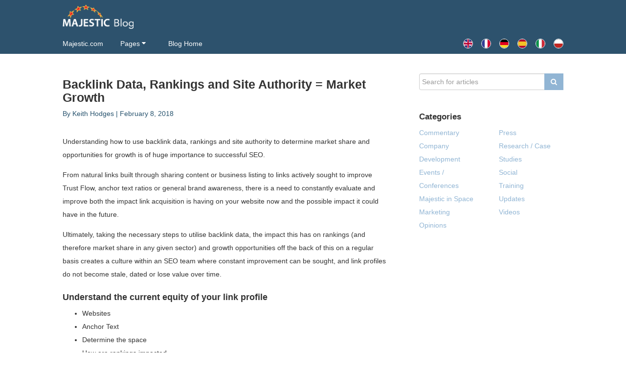

--- FILE ---
content_type: text/html; charset=UTF-8
request_url: https://blog.majestic.com/training/backlink-data-rankings-and-site-authority-market-growth/
body_size: 15043
content:
<!DOCTYPE html>
<html >
<head profile="http://gmpg.org/xfn/11">
        <meta charset="UTF-8">
    <meta http-equiv="X-UA-Compatible" content="IE=edge,chrome=1">

        <title>Backlink Data, Rankings and Site Authority = Market Growth</title>
    
    <link rel="shortcut icon" href="https://blog.majestic.com/wp-content/uploads/2022/05/favicon-320x320-1.png">

    <link rel="apple-touch-icon" href="https://blog.majestic.com/wp-content/uploads/2022/05/favicon-320x320-1.png">

    <meta name="viewport" content="width=device-width, initial-scale=1.0">
    <!-- Le HTML5 shim, for IE6-8 support of HTML5 elements -->
        <!--[if lt IE 9]>
            <script src="https://blog.majestic.com/wp-content/themes/peadigjs/html5.js"></script>
            <![endif]-->
            <link rel="pingback" href="https://blog.majestic.com/xmlrpc.php" />
                        
            <meta name='robots' content='index, follow, max-image-preview:large, max-snippet:-1, max-video-preview:-1' />
        <!-- Google+ META Data -->
        <meta itemprop="name" content="Backlink Data, Rankings and Site Authority = Market Growth - Majestic Blog">
        <meta itemprop="description" content="From natural links built through sharing content or business listing to links actively sought to improve Trust Flow, anchor text ratios or general brand awareness, there is a need to constantly evaluate and improve both the impact link acquisition is having on your website now and the possible impact it could have...">
        <meta itemprop="image" content="https://blog.majestic.com/wp-content/uploads/2018/02/Market-Authority.jpg">
        
	<!-- This site is optimized with the Yoast SEO Premium plugin v26.8 (Yoast SEO v26.8) - https://yoast.com/product/yoast-seo-premium-wordpress/ -->
	<title>Backlink Data, Rankings and Site Authority = Market Growth</title>
	<meta name="description" content="From natural links built through sharing content or business listing to links actively sought to improve Trust Flow, anchor text ratios or general brand awareness, there is a need to constantly evaluate and improve both the impact link acquisition is having on your website now and the possible impact it could have..." />
	<link rel="canonical" href="https://blog.majestic.com/training/backlink-data-rankings-and-site-authority-market-growth/" />
	<meta property="og:locale" content="en_US" />
	<meta property="og:type" content="article" />
	<meta property="og:title" content="Backlink Data, Rankings and Site Authority = Market Growth" />
	<meta property="og:description" content="From natural links built through sharing content or business listing to links actively sought to improve Trust Flow, anchor text ratios or general brand awareness, there is a need to constantly evaluate and improve both the impact link acquisition is having on your website now and the possible impact it could have..." />
	<meta property="og:url" content="https://blog.majestic.com/training/backlink-data-rankings-and-site-authority-market-growth/" />
	<meta property="og:site_name" content="Majestic Blog" />
	<meta property="article:publisher" content="https://www.facebook.com/MajesticSite" />
	<meta property="article:published_time" content="2018-02-08T09:00:00+00:00" />
	<meta property="og:image" content="https://blog.majestic.com/wp-content/uploads/2018/02/Market-Authority.jpg" />
	<meta property="og:image:width" content="677" />
	<meta property="og:image:height" content="300" />
	<meta property="og:image:type" content="image/jpeg" />
	<meta name="author" content="Keith Hodges" />
	<meta name="twitter:card" content="summary_large_image" />
	<meta name="twitter:creator" content="@Majestic" />
	<meta name="twitter:site" content="@Majestic" />
	<meta name="twitter:label1" content="Written by" />
	<meta name="twitter:data1" content="Keith Hodges" />
	<meta name="twitter:label2" content="Est. reading time" />
	<meta name="twitter:data2" content="5 minutes" />
	<script type="application/ld+json" class="yoast-schema-graph">{"@context":"https://schema.org","@graph":[{"@type":"Article","@id":"https://blog.majestic.com/training/backlink-data-rankings-and-site-authority-market-growth/#article","isPartOf":{"@id":"https://blog.majestic.com/training/backlink-data-rankings-and-site-authority-market-growth/"},"author":{"name":"Keith Hodges","@id":"https://blog.majestic.com/#/schema/person/8c872fda201f3bd0da8eec4563d209aa"},"headline":"Backlink Data, Rankings and Site Authority = Market Growth","datePublished":"2018-02-08T09:00:00+00:00","mainEntityOfPage":{"@id":"https://blog.majestic.com/training/backlink-data-rankings-and-site-authority-market-growth/"},"wordCount":1022,"publisher":{"@id":"https://blog.majestic.com/#organization"},"image":{"@id":"https://blog.majestic.com/training/backlink-data-rankings-and-site-authority-market-growth/#primaryimage"},"thumbnailUrl":"https://blog.majestic.com/wp-content/uploads/2018/02/Market-Authority.jpg","articleSection":["Training"],"inLanguage":"en-US"},{"@type":"WebPage","@id":"https://blog.majestic.com/training/backlink-data-rankings-and-site-authority-market-growth/","url":"https://blog.majestic.com/training/backlink-data-rankings-and-site-authority-market-growth/","name":"Backlink Data, Rankings and Site Authority = Market Growth","isPartOf":{"@id":"https://blog.majestic.com/#website"},"primaryImageOfPage":{"@id":"https://blog.majestic.com/training/backlink-data-rankings-and-site-authority-market-growth/#primaryimage"},"image":{"@id":"https://blog.majestic.com/training/backlink-data-rankings-and-site-authority-market-growth/#primaryimage"},"thumbnailUrl":"https://blog.majestic.com/wp-content/uploads/2018/02/Market-Authority.jpg","datePublished":"2018-02-08T09:00:00+00:00","description":"From natural links built through sharing content or business listing to links actively sought to improve Trust Flow, anchor text ratios or general brand awareness, there is a need to constantly evaluate and improve both the impact link acquisition is having on your website now and the possible impact it could have...","breadcrumb":{"@id":"https://blog.majestic.com/training/backlink-data-rankings-and-site-authority-market-growth/#breadcrumb"},"inLanguage":"en-US","potentialAction":[{"@type":"ReadAction","target":["https://blog.majestic.com/training/backlink-data-rankings-and-site-authority-market-growth/"]}]},{"@type":"ImageObject","inLanguage":"en-US","@id":"https://blog.majestic.com/training/backlink-data-rankings-and-site-authority-market-growth/#primaryimage","url":"https://blog.majestic.com/wp-content/uploads/2018/02/Market-Authority.jpg","contentUrl":"https://blog.majestic.com/wp-content/uploads/2018/02/Market-Authority.jpg","width":677,"height":300},{"@type":"BreadcrumbList","@id":"https://blog.majestic.com/training/backlink-data-rankings-and-site-authority-market-growth/#breadcrumb","itemListElement":[{"@type":"ListItem","position":1,"name":"Home","item":"https://blog.majestic.com/"},{"@type":"ListItem","position":2,"name":"Backlink Data, Rankings and Site Authority = Market Growth"}]},{"@type":"WebSite","@id":"https://blog.majestic.com/#website","url":"https://blog.majestic.com/","name":"Majestic Blog","description":"Updates and news from the Majestic Backlink Checker","publisher":{"@id":"https://blog.majestic.com/#organization"},"potentialAction":[{"@type":"SearchAction","target":{"@type":"EntryPoint","urlTemplate":"https://blog.majestic.com/?s={search_term_string}"},"query-input":{"@type":"PropertyValueSpecification","valueRequired":true,"valueName":"search_term_string"}}],"inLanguage":"en-US"},{"@type":"Organization","@id":"https://blog.majestic.com/#organization","name":"Majestic 12 LTD","url":"https://blog.majestic.com/","logo":{"@type":"ImageObject","inLanguage":"en-US","@id":"https://blog.majestic.com/#/schema/logo/image/","url":"https://blog.majestic.com/wp-content/uploads/2015/09/majestic_logo_large.jpg","contentUrl":"https://blog.majestic.com/wp-content/uploads/2015/09/majestic_logo_large.jpg","width":1992,"height":1288,"caption":"Majestic 12 LTD"},"image":{"@id":"https://blog.majestic.com/#/schema/logo/image/"},"sameAs":["https://www.facebook.com/MajesticSite","https://x.com/Majestic"]},{"@type":"Person","@id":"https://blog.majestic.com/#/schema/person/8c872fda201f3bd0da8eec4563d209aa","name":"Keith Hodges","image":{"@type":"ImageObject","inLanguage":"en-US","@id":"https://blog.majestic.com/#/schema/person/image/","url":"https://secure.gravatar.com/avatar/93284d53212fac9fae8762762df63fcab9d87e926f6946a043b6398fe4d15936?s=96&d=identicon&r=g","contentUrl":"https://secure.gravatar.com/avatar/93284d53212fac9fae8762762df63fcab9d87e926f6946a043b6398fe4d15936?s=96&d=identicon&r=g","caption":"Keith Hodges"},"description":"Keith Hodges, Head of Search at POLARIS, is an SEO expert with over 8 years’ experience in the industry. Heading up the search team at POLARIS, the SEO agency specialises in campaigns for clients in the B2B, Retail and Services sectors. Keith enjoys technical SEO and the ever-evolving landscape that is organic search, keeping up to date with changes in the industry and how these changes impact client accounts.","sameAs":["https://www.polarisagency.com/"],"url":"https://blog.majestic.com/author/keith-hodges/"}]}</script>
	<!-- / Yoast SEO Premium plugin. -->


<link rel="alternate" type="application/rss+xml" title="Majestic Blog &raquo; Feed" href="https://blog.majestic.com/feed/" />
<link rel="alternate" type="application/rss+xml" title="Majestic Blog &raquo; Comments Feed" href="https://blog.majestic.com/comments/feed/" />
<link rel="alternate" type="application/rss+xml" title="Majestic Blog &raquo; Backlink Data, Rankings and Site Authority = Market Growth Comments Feed" href="https://blog.majestic.com/training/backlink-data-rankings-and-site-authority-market-growth/feed/" />
<link rel="alternate" title="oEmbed (JSON)" type="application/json+oembed" href="https://blog.majestic.com/wp-json/oembed/1.0/embed?url=https%3A%2F%2Fblog.majestic.com%2Ftraining%2Fbacklink-data-rankings-and-site-authority-market-growth%2F&#038;lang=en" />
<link rel="alternate" title="oEmbed (XML)" type="text/xml+oembed" href="https://blog.majestic.com/wp-json/oembed/1.0/embed?url=https%3A%2F%2Fblog.majestic.com%2Ftraining%2Fbacklink-data-rankings-and-site-authority-market-growth%2F&#038;format=xml&#038;lang=en" />
<style id='wp-img-auto-sizes-contain-inline-css' type='text/css'>
img:is([sizes=auto i],[sizes^="auto," i]){contain-intrinsic-size:3000px 1500px}
/*# sourceURL=wp-img-auto-sizes-contain-inline-css */
</style>
<style id='wp-emoji-styles-inline-css' type='text/css'>

	img.wp-smiley, img.emoji {
		display: inline !important;
		border: none !important;
		box-shadow: none !important;
		height: 1em !important;
		width: 1em !important;
		margin: 0 0.07em !important;
		vertical-align: -0.1em !important;
		background: none !important;
		padding: 0 !important;
	}
/*# sourceURL=wp-emoji-styles-inline-css */
</style>
<style id='wp-block-library-inline-css' type='text/css'>
:root{--wp-block-synced-color:#7a00df;--wp-block-synced-color--rgb:122,0,223;--wp-bound-block-color:var(--wp-block-synced-color);--wp-editor-canvas-background:#ddd;--wp-admin-theme-color:#007cba;--wp-admin-theme-color--rgb:0,124,186;--wp-admin-theme-color-darker-10:#006ba1;--wp-admin-theme-color-darker-10--rgb:0,107,160.5;--wp-admin-theme-color-darker-20:#005a87;--wp-admin-theme-color-darker-20--rgb:0,90,135;--wp-admin-border-width-focus:2px}@media (min-resolution:192dpi){:root{--wp-admin-border-width-focus:1.5px}}.wp-element-button{cursor:pointer}:root .has-very-light-gray-background-color{background-color:#eee}:root .has-very-dark-gray-background-color{background-color:#313131}:root .has-very-light-gray-color{color:#eee}:root .has-very-dark-gray-color{color:#313131}:root .has-vivid-green-cyan-to-vivid-cyan-blue-gradient-background{background:linear-gradient(135deg,#00d084,#0693e3)}:root .has-purple-crush-gradient-background{background:linear-gradient(135deg,#34e2e4,#4721fb 50%,#ab1dfe)}:root .has-hazy-dawn-gradient-background{background:linear-gradient(135deg,#faaca8,#dad0ec)}:root .has-subdued-olive-gradient-background{background:linear-gradient(135deg,#fafae1,#67a671)}:root .has-atomic-cream-gradient-background{background:linear-gradient(135deg,#fdd79a,#004a59)}:root .has-nightshade-gradient-background{background:linear-gradient(135deg,#330968,#31cdcf)}:root .has-midnight-gradient-background{background:linear-gradient(135deg,#020381,#2874fc)}:root{--wp--preset--font-size--normal:16px;--wp--preset--font-size--huge:42px}.has-regular-font-size{font-size:1em}.has-larger-font-size{font-size:2.625em}.has-normal-font-size{font-size:var(--wp--preset--font-size--normal)}.has-huge-font-size{font-size:var(--wp--preset--font-size--huge)}.has-text-align-center{text-align:center}.has-text-align-left{text-align:left}.has-text-align-right{text-align:right}.has-fit-text{white-space:nowrap!important}#end-resizable-editor-section{display:none}.aligncenter{clear:both}.items-justified-left{justify-content:flex-start}.items-justified-center{justify-content:center}.items-justified-right{justify-content:flex-end}.items-justified-space-between{justify-content:space-between}.screen-reader-text{border:0;clip-path:inset(50%);height:1px;margin:-1px;overflow:hidden;padding:0;position:absolute;width:1px;word-wrap:normal!important}.screen-reader-text:focus{background-color:#ddd;clip-path:none;color:#444;display:block;font-size:1em;height:auto;left:5px;line-height:normal;padding:15px 23px 14px;text-decoration:none;top:5px;width:auto;z-index:100000}html :where(.has-border-color){border-style:solid}html :where([style*=border-top-color]){border-top-style:solid}html :where([style*=border-right-color]){border-right-style:solid}html :where([style*=border-bottom-color]){border-bottom-style:solid}html :where([style*=border-left-color]){border-left-style:solid}html :where([style*=border-width]){border-style:solid}html :where([style*=border-top-width]){border-top-style:solid}html :where([style*=border-right-width]){border-right-style:solid}html :where([style*=border-bottom-width]){border-bottom-style:solid}html :where([style*=border-left-width]){border-left-style:solid}html :where(img[class*=wp-image-]){height:auto;max-width:100%}:where(figure){margin:0 0 1em}html :where(.is-position-sticky){--wp-admin--admin-bar--position-offset:var(--wp-admin--admin-bar--height,0px)}@media screen and (max-width:600px){html :where(.is-position-sticky){--wp-admin--admin-bar--position-offset:0px}}

/*# sourceURL=wp-block-library-inline-css */
</style><style id='global-styles-inline-css' type='text/css'>
:root{--wp--preset--aspect-ratio--square: 1;--wp--preset--aspect-ratio--4-3: 4/3;--wp--preset--aspect-ratio--3-4: 3/4;--wp--preset--aspect-ratio--3-2: 3/2;--wp--preset--aspect-ratio--2-3: 2/3;--wp--preset--aspect-ratio--16-9: 16/9;--wp--preset--aspect-ratio--9-16: 9/16;--wp--preset--color--black: #000000;--wp--preset--color--cyan-bluish-gray: #abb8c3;--wp--preset--color--white: #ffffff;--wp--preset--color--pale-pink: #f78da7;--wp--preset--color--vivid-red: #cf2e2e;--wp--preset--color--luminous-vivid-orange: #ff6900;--wp--preset--color--luminous-vivid-amber: #fcb900;--wp--preset--color--light-green-cyan: #7bdcb5;--wp--preset--color--vivid-green-cyan: #00d084;--wp--preset--color--pale-cyan-blue: #8ed1fc;--wp--preset--color--vivid-cyan-blue: #0693e3;--wp--preset--color--vivid-purple: #9b51e0;--wp--preset--gradient--vivid-cyan-blue-to-vivid-purple: linear-gradient(135deg,rgb(6,147,227) 0%,rgb(155,81,224) 100%);--wp--preset--gradient--light-green-cyan-to-vivid-green-cyan: linear-gradient(135deg,rgb(122,220,180) 0%,rgb(0,208,130) 100%);--wp--preset--gradient--luminous-vivid-amber-to-luminous-vivid-orange: linear-gradient(135deg,rgb(252,185,0) 0%,rgb(255,105,0) 100%);--wp--preset--gradient--luminous-vivid-orange-to-vivid-red: linear-gradient(135deg,rgb(255,105,0) 0%,rgb(207,46,46) 100%);--wp--preset--gradient--very-light-gray-to-cyan-bluish-gray: linear-gradient(135deg,rgb(238,238,238) 0%,rgb(169,184,195) 100%);--wp--preset--gradient--cool-to-warm-spectrum: linear-gradient(135deg,rgb(74,234,220) 0%,rgb(151,120,209) 20%,rgb(207,42,186) 40%,rgb(238,44,130) 60%,rgb(251,105,98) 80%,rgb(254,248,76) 100%);--wp--preset--gradient--blush-light-purple: linear-gradient(135deg,rgb(255,206,236) 0%,rgb(152,150,240) 100%);--wp--preset--gradient--blush-bordeaux: linear-gradient(135deg,rgb(254,205,165) 0%,rgb(254,45,45) 50%,rgb(107,0,62) 100%);--wp--preset--gradient--luminous-dusk: linear-gradient(135deg,rgb(255,203,112) 0%,rgb(199,81,192) 50%,rgb(65,88,208) 100%);--wp--preset--gradient--pale-ocean: linear-gradient(135deg,rgb(255,245,203) 0%,rgb(182,227,212) 50%,rgb(51,167,181) 100%);--wp--preset--gradient--electric-grass: linear-gradient(135deg,rgb(202,248,128) 0%,rgb(113,206,126) 100%);--wp--preset--gradient--midnight: linear-gradient(135deg,rgb(2,3,129) 0%,rgb(40,116,252) 100%);--wp--preset--font-size--small: 13px;--wp--preset--font-size--medium: 20px;--wp--preset--font-size--large: 36px;--wp--preset--font-size--x-large: 42px;--wp--preset--spacing--20: 0.44rem;--wp--preset--spacing--30: 0.67rem;--wp--preset--spacing--40: 1rem;--wp--preset--spacing--50: 1.5rem;--wp--preset--spacing--60: 2.25rem;--wp--preset--spacing--70: 3.38rem;--wp--preset--spacing--80: 5.06rem;--wp--preset--shadow--natural: 6px 6px 9px rgba(0, 0, 0, 0.2);--wp--preset--shadow--deep: 12px 12px 50px rgba(0, 0, 0, 0.4);--wp--preset--shadow--sharp: 6px 6px 0px rgba(0, 0, 0, 0.2);--wp--preset--shadow--outlined: 6px 6px 0px -3px rgb(255, 255, 255), 6px 6px rgb(0, 0, 0);--wp--preset--shadow--crisp: 6px 6px 0px rgb(0, 0, 0);}:where(.is-layout-flex){gap: 0.5em;}:where(.is-layout-grid){gap: 0.5em;}body .is-layout-flex{display: flex;}.is-layout-flex{flex-wrap: wrap;align-items: center;}.is-layout-flex > :is(*, div){margin: 0;}body .is-layout-grid{display: grid;}.is-layout-grid > :is(*, div){margin: 0;}:where(.wp-block-columns.is-layout-flex){gap: 2em;}:where(.wp-block-columns.is-layout-grid){gap: 2em;}:where(.wp-block-post-template.is-layout-flex){gap: 1.25em;}:where(.wp-block-post-template.is-layout-grid){gap: 1.25em;}.has-black-color{color: var(--wp--preset--color--black) !important;}.has-cyan-bluish-gray-color{color: var(--wp--preset--color--cyan-bluish-gray) !important;}.has-white-color{color: var(--wp--preset--color--white) !important;}.has-pale-pink-color{color: var(--wp--preset--color--pale-pink) !important;}.has-vivid-red-color{color: var(--wp--preset--color--vivid-red) !important;}.has-luminous-vivid-orange-color{color: var(--wp--preset--color--luminous-vivid-orange) !important;}.has-luminous-vivid-amber-color{color: var(--wp--preset--color--luminous-vivid-amber) !important;}.has-light-green-cyan-color{color: var(--wp--preset--color--light-green-cyan) !important;}.has-vivid-green-cyan-color{color: var(--wp--preset--color--vivid-green-cyan) !important;}.has-pale-cyan-blue-color{color: var(--wp--preset--color--pale-cyan-blue) !important;}.has-vivid-cyan-blue-color{color: var(--wp--preset--color--vivid-cyan-blue) !important;}.has-vivid-purple-color{color: var(--wp--preset--color--vivid-purple) !important;}.has-black-background-color{background-color: var(--wp--preset--color--black) !important;}.has-cyan-bluish-gray-background-color{background-color: var(--wp--preset--color--cyan-bluish-gray) !important;}.has-white-background-color{background-color: var(--wp--preset--color--white) !important;}.has-pale-pink-background-color{background-color: var(--wp--preset--color--pale-pink) !important;}.has-vivid-red-background-color{background-color: var(--wp--preset--color--vivid-red) !important;}.has-luminous-vivid-orange-background-color{background-color: var(--wp--preset--color--luminous-vivid-orange) !important;}.has-luminous-vivid-amber-background-color{background-color: var(--wp--preset--color--luminous-vivid-amber) !important;}.has-light-green-cyan-background-color{background-color: var(--wp--preset--color--light-green-cyan) !important;}.has-vivid-green-cyan-background-color{background-color: var(--wp--preset--color--vivid-green-cyan) !important;}.has-pale-cyan-blue-background-color{background-color: var(--wp--preset--color--pale-cyan-blue) !important;}.has-vivid-cyan-blue-background-color{background-color: var(--wp--preset--color--vivid-cyan-blue) !important;}.has-vivid-purple-background-color{background-color: var(--wp--preset--color--vivid-purple) !important;}.has-black-border-color{border-color: var(--wp--preset--color--black) !important;}.has-cyan-bluish-gray-border-color{border-color: var(--wp--preset--color--cyan-bluish-gray) !important;}.has-white-border-color{border-color: var(--wp--preset--color--white) !important;}.has-pale-pink-border-color{border-color: var(--wp--preset--color--pale-pink) !important;}.has-vivid-red-border-color{border-color: var(--wp--preset--color--vivid-red) !important;}.has-luminous-vivid-orange-border-color{border-color: var(--wp--preset--color--luminous-vivid-orange) !important;}.has-luminous-vivid-amber-border-color{border-color: var(--wp--preset--color--luminous-vivid-amber) !important;}.has-light-green-cyan-border-color{border-color: var(--wp--preset--color--light-green-cyan) !important;}.has-vivid-green-cyan-border-color{border-color: var(--wp--preset--color--vivid-green-cyan) !important;}.has-pale-cyan-blue-border-color{border-color: var(--wp--preset--color--pale-cyan-blue) !important;}.has-vivid-cyan-blue-border-color{border-color: var(--wp--preset--color--vivid-cyan-blue) !important;}.has-vivid-purple-border-color{border-color: var(--wp--preset--color--vivid-purple) !important;}.has-vivid-cyan-blue-to-vivid-purple-gradient-background{background: var(--wp--preset--gradient--vivid-cyan-blue-to-vivid-purple) !important;}.has-light-green-cyan-to-vivid-green-cyan-gradient-background{background: var(--wp--preset--gradient--light-green-cyan-to-vivid-green-cyan) !important;}.has-luminous-vivid-amber-to-luminous-vivid-orange-gradient-background{background: var(--wp--preset--gradient--luminous-vivid-amber-to-luminous-vivid-orange) !important;}.has-luminous-vivid-orange-to-vivid-red-gradient-background{background: var(--wp--preset--gradient--luminous-vivid-orange-to-vivid-red) !important;}.has-very-light-gray-to-cyan-bluish-gray-gradient-background{background: var(--wp--preset--gradient--very-light-gray-to-cyan-bluish-gray) !important;}.has-cool-to-warm-spectrum-gradient-background{background: var(--wp--preset--gradient--cool-to-warm-spectrum) !important;}.has-blush-light-purple-gradient-background{background: var(--wp--preset--gradient--blush-light-purple) !important;}.has-blush-bordeaux-gradient-background{background: var(--wp--preset--gradient--blush-bordeaux) !important;}.has-luminous-dusk-gradient-background{background: var(--wp--preset--gradient--luminous-dusk) !important;}.has-pale-ocean-gradient-background{background: var(--wp--preset--gradient--pale-ocean) !important;}.has-electric-grass-gradient-background{background: var(--wp--preset--gradient--electric-grass) !important;}.has-midnight-gradient-background{background: var(--wp--preset--gradient--midnight) !important;}.has-small-font-size{font-size: var(--wp--preset--font-size--small) !important;}.has-medium-font-size{font-size: var(--wp--preset--font-size--medium) !important;}.has-large-font-size{font-size: var(--wp--preset--font-size--large) !important;}.has-x-large-font-size{font-size: var(--wp--preset--font-size--x-large) !important;}
/*# sourceURL=global-styles-inline-css */
</style>

<style id='classic-theme-styles-inline-css' type='text/css'>
/*! This file is auto-generated */
.wp-block-button__link{color:#fff;background-color:#32373c;border-radius:9999px;box-shadow:none;text-decoration:none;padding:calc(.667em + 2px) calc(1.333em + 2px);font-size:1.125em}.wp-block-file__button{background:#32373c;color:#fff;text-decoration:none}
/*# sourceURL=/wp-includes/css/classic-themes.min.css */
</style>
<link rel='stylesheet' id='dashicons-css' href='https://blog.majestic.com/wp-includes/css/dashicons.min.css' type='text/css' media='all' />
<link rel='stylesheet' id='parent-style-css' href='https://blog.majestic.com/wp-content/themes/peadig/style.css' type='text/css' media='all' />
<link rel='stylesheet' id='bootstrap-style-css' href='https://blog.majestic.com/wp-content/themes/peadig/css/bootstrap.min.css' type='text/css' media='all' />
<link rel='stylesheet' id='default-style-css' href='https://blog.majestic.com/wp-content/themes/majestic-2014/style.css' type='text/css' media='all' />
<link rel='stylesheet' id='fontawesome-style-css' href='https://blog.majestic.com/wp-content/themes/peadig/css/font-awesome.min.css' type='text/css' media='all' />
<script type="text/javascript" src="https://blog.majestic.com/wp-content/themes/majestic-2014/js/custom.js" id="custom-script-js"></script>
<script type="text/javascript" src="https://blog.majestic.com/wp-includes/js/jquery/jquery.min.js" id="jquery-core-js"></script>
<script type="text/javascript" src="https://blog.majestic.com/wp-includes/js/jquery/jquery-migrate.min.js" id="jquery-migrate-js"></script>
<link rel="https://api.w.org/" href="https://blog.majestic.com/wp-json/" /><link rel="alternate" title="JSON" type="application/json" href="https://blog.majestic.com/wp-json/wp/v2/posts/2381489" /><link rel='shortlink' href='https://blog.majestic.com/?p=2381489' />
<meta name="generator" content="Redux 4.5.10" />
<!-- StarBox - the Author Box for Humans 3.5.4, visit: https://wordpress.org/plugins/starbox/ -->
<!-- /StarBox - the Author Box for Humans -->

<link rel='stylesheet' id='24d68ebb10-css' href='https://blog.majestic.com/wp-content/plugins/starbox/themes/business/css/frontend.min.css' type='text/css' media='all' />
<script type="text/javascript" src="https://blog.majestic.com/wp-content/plugins/starbox/themes/business/js/frontend.min.js" id="4450379b29-js"></script>
<link rel='stylesheet' id='9143b8f58b-css' href='https://blog.majestic.com/wp-content/plugins/starbox/themes/admin/css/hidedefault.min.css' type='text/css' media='all' />
		<style type="text/css">
			.current-language {
				background-image: url('https://blog.majestic.com/wp-content/plugins/polylang/flags/en_US.png');
			}
		</style>
				<style type="text/css" id="wp-custom-css">
			body.single-post article .entry-content img.attachment-post-thumbnail-single.size-post-thumbnail-single.wp-post-image{display: none}

body .entry-content p,
body #primary .type-page .entry p{
	margin: 1em 0;
}
body .entry-content p,
body .entry-content li,
body #primary .type-page .entry p,
body #primary .type-page .entry li{
    color: #333;
    line-height: 2em;
    font-size: 1.1em;
}
body .comment-body,
body .comment-body p{
    color: #333;
    line-height: 2em;
}
P + .wp-block-image img {
    box-shadow: 0 0 0 1px rgba(0,0,0,0.1);
    margin: 2em 0;
}
body h1, body h2, body h3, body h4{
	color: #333 !important;
}
body h1.entry-title, 
body h2.entry-title,
body #primary .type-page .entry h1,
body #primary .type-page .entry h2{
	font-size: 2em;
}
body #primary .type-page .entry h3{
	font-size: 1.5em;	
}
.entry-content table{
	margin: 2em 0;
}
.entry-content table, .entry-content tr, .entry-content td{
	border-color: #666;
}
.entry-content td{
	padding: 5px;
}
body #secondary {
    font-size: 1.1em;
    line-height: 2em;
}
.peadigsocial{
	margin: 1em 0 0 0;
}
body .postmetadata{
  font-weight: normal;
}
body #primary .entry > p{
	color: #333;
	font-size: 1.1em;
	line-height: 1.5em;
}
body .entry-title + .postmetadata a:link{
	float: left;
}
body .entry-title + .postmetadata {
    font-weight: normal;
    text-align: right;
}
.entry-title + .postmetadata br {
    display: none;
}
body ul.navbar-nav > li > a{
	font-weight: normal;
	font-size: 1.1em;
}
body .navbar ul.dropdown-menu{
	font-size: 1.1em
}
body .row article {
    margin: 1.5em 0;
}
body article h2.entry-title{
	padding-bottom: 0.3em
}
.h5ab-print-button-container{
	display: none;
}
body .bio .social-header{
	display: none;
}
body ul.navbar-nav.language-menu li a img {
    border-radius: 50%;
    border: 1px solid #fff;
}
.featured-image-archive img {
    box-shadow: 0 0 0 1px rgba(0,0,0,0.1);
    padding: 2px;
}
p.editorial {
    padding: 1.2em 10px 1.2em 20px;
    margin: 2em 0;
	  border-left: 3px solid #4f81bd;
    display: inline-block;
	  background: #dae4f1;
}
p.editorial-red {
	  border-left: 3px solid #c82e2e;
	  background: #ead1d1;
}
.twitter-image {
    background: #91b5d4;
    text-align: center;
    margin-bottom: 0;
}
.twitter-image img{
    height: 150px;
    width: 150px;
    box-shadow: 0 0 20px 5px rgba(0,0,0,0.5) !important;
    -webkit-mask-image: none;
}
p.twitter-user {
    background: #91b5d4;
    margin-top: 0 !important;
    text-align: center !important;
    padding-bottom: 1em;
    text-transform: uppercase;
    letter-spacing: 1px;
}
p.twitter-user span{
	display: block;
}
.twitter-user strong {
    font-size: 2em;
    display: block;
    margin-bottom: 0.5em;
    font-weight: normal;
    text-transform: initial;
}
body .twitter-user a {
    color: #fff;
    background: #4f81bd;
    border-radius: 4px;
    margin-top: 0.9em;
    padding: 3px 6px;
    display: inline-block;
    width: auto;
}
.wp-block-image figcaption {
    margin-top: 0;
    margin-bottom: 1.5em;
    text-align: center;
    font-style: italic;
    color: #888;
}		</style>
		<style id="peadig-dynamic-css" title="dynamic-css" class="redux-options-output">body{color:#333;}body{color:#333;font-size:14px;}</style>


    <style type="text/css">
    body {color: #333;font-size: 14px;font-weight: ;}
h1, h2, h3, h4, h5, h6 {color: #333;font-weight: ;}
.container {background-color: transparent;}
</style>

<script type="text/javascript">

<!-- Google Tag Manager -->
(function(w,d,s,l,i){w[l]=w[l]||[];w[l].push({'gtm.start':
new Date().getTime(),event:'gtm.js'});var f=d.getElementsByTagName(s)[0],
j=d.createElement(s),dl=l!='dataLayer'?'&l='+l:'';j.async=true;j.src=
'https://www.googletagmanager.com/gtm.js?id='+i+dl;f.parentNode.insertBefore(j,f);
})(window,document,'script','dataLayer','GTM-K84FDP8');
<!-- End Google Tag Manager -->
</script>





            

        </head>
        <body class="wp-singular post-template-default single single-post postid-2381489 single-format-standard wp-theme-peadig wp-child-theme-majestic-2014">
            
                    <div id="fb-root"></div>
        <script type="text/javascript">
        (function(d, s, id) {
          var js, fjs = d.getElementsByTagName(s)[0];
          if (d.getElementById(id)) return;
          js = d.createElement(s); js.id = id;
          js.src = "//connect.facebook.net/en_US/sdk.js#xfbml=1&appId=&version=v2.3";
          fjs.parentNode.insertBefore(js, fjs);
        }(document, 'script', 'facebook-jssdk'));
        </script>
        
            
            <header>
                <div class="container">
                    <div class="row border-bottom">
                        
		<div class="col-xs-12 no-padding">

			<a href="https://blog.majestic.com"><img id="logo" src="https://blog.majestic.com/wp-content/themes/majestic-2014/images/blog-site-logo.png" alt="Majestic Blog" class="img-responsive"></a>

		</div>

		

                        <div class="col-lg-9 col-md-9 col-sm-9 col-xs-12 no-padding">
                            
				<nav id="access" role="navigation">



			<div class="navbar navbar-default">
			<div class="navbar-header">
				<button type="button" class="navbar-toggle" data-toggle="collapse" data-target=".navbar-collapse">
					<i class="fa fa-bars" aria-hidden="true"></i><br/>
					<span class="button-text">Menu</span>
				</button>
				<a class="navbar-brand visible-xs" href="#">Menu</a>
			</div>  <!-- header -->

			<div class="navbar-collapse collapse">
				<ul id="menu-top-navigation" class="nav navbar-nav "><li id="menu-item-431443" class="menu-item menu-item-type-custom menu-item-object-custom"><a href="https://majestic.com">Majestic.com</a></li><li id="menu-item-2053105" class="menu-item menu-item-type-custom menu-item-object-custom menu-item-has-children dropdown"><a href="#">Pages</a>
<ul class="dropdown-menu">
	<li id="menu-item-2053107" class="menu-item menu-item-type-post_type menu-item-object-page"><a href="https://blog.majestic.com/about/">About Majestic</a></li>	<li id="menu-item-2053116" class="menu-item menu-item-type-post_type menu-item-object-page"><a href="https://blog.majestic.com/ambassadors/">Brand Ambassadors</a></li>	<li id="menu-item-2390295" class="menu-item menu-item-type-post_type menu-item-object-page"><a href="https://blog.majestic.com/digital-marketing-webinars/">Digital Marketing Webinars</a></li>	<li id="menu-item-2381931" class="menu-item menu-item-type-post_type menu-item-object-page"><a href="https://blog.majestic.com/link-building-using-majestic-complete-course/">Link Building using Majestic</a></li>	<li id="menu-item-2053123" class="menu-item menu-item-type-post_type menu-item-object-page"><a href="https://blog.majestic.com/majestic-seo-partners/openapps-directory/">OpenApps Directory</a></li>	<li id="menu-item-2053150" class="menu-item menu-item-type-post_type menu-item-object-page"><a href="https://blog.majestic.com/research/">Research Archives</a></li>	<li id="menu-item-2053126" class="menu-item menu-item-type-post_type menu-item-object-page"><a href="https://blog.majestic.com/how-to-videos/">SEO Training Videos for Majestic</a></li>	<li id="menu-item-2053129" class="menu-item menu-item-type-post_type menu-item-object-page"><a href="https://blog.majestic.com/training-courses/">Training Partner Courses</a></li>	<li id="menu-item-2053135" class="menu-item menu-item-type-post_type menu-item-object-page"><a href="https://blog.majestic.com/what-are-backlinks/">Backlinks – what are they and why are they so important for your SEO and Digital Marketing?</a></li><!--.dropdown-->
</ul>
</li><li id="menu-item-431424" class="menu-item menu-item-type-custom menu-item-object-custom menu-item-home"><a href="https://blog.majestic.com">Blog Home</a></li></ul>			</div>
		</div>

	</nav>
	

	                        </div>
                        <div class="col-lg-3 col-md-3 col-sm-3 col-xs-12 no-padding nav-flags">
                            <div class="menu-language-menu-container"><ul id="menu-language-menu" class="nav navbar-nav language-menu"><li id="menu-item-2038438-en" class="lang-item lang-item-63 lang-item-en current-lang lang-item-first menu-item menu-item-type-custom menu-item-object-custom menu-item-2038438-en"><a href="https://blog.majestic.com/training/backlink-data-rankings-and-site-authority-market-growth/" hreflang="en-US" lang="en-US"><img src="/wp-content/polylang/en_US.png" alt="English" /></a></li>
<li id="menu-item-2038438-fr" class="lang-item lang-item-64 lang-item-fr no-translation menu-item menu-item-type-custom menu-item-object-custom menu-item-2038438-fr"><a href="https://blog.majestic.com/fr/" hreflang="fr-FR" lang="fr-FR"><img src="/wp-content/polylang/fr_FR.png" alt="Français" /></a></li>
<li id="menu-item-2038438-de" class="lang-item lang-item-68 lang-item-de no-translation menu-item menu-item-type-custom menu-item-object-custom menu-item-2038438-de"><a href="https://blog.majestic.com/de/" hreflang="de-DE" lang="de-DE"><img src="/wp-content/polylang/de_DE.png" alt="Deutsch" /></a></li>
<li id="menu-item-2038438-es" class="lang-item lang-item-145 lang-item-es no-translation menu-item menu-item-type-custom menu-item-object-custom menu-item-2038438-es"><a href="https://blog.majestic.com/es/" hreflang="es-ES" lang="es-ES"><img src="/wp-content/polylang/es_ES.png" alt="Español" /></a></li>
<li id="menu-item-2038438-it" class="lang-item lang-item-141 lang-item-it no-translation menu-item menu-item-type-custom menu-item-object-custom menu-item-2038438-it"><a href="https://blog.majestic.com/it/" hreflang="it-IT" lang="it-IT"><img src="/wp-content/polylang/it_IT.png" alt="Italiano" /></a></li>
<li id="menu-item-2038438-pl" class="lang-item lang-item-684 lang-item-pl no-translation menu-item menu-item-type-custom menu-item-object-custom menu-item-2038438-pl"><a href="https://blog.majestic.com/pl/" hreflang="pl-PL" lang="pl-PL"><img src="/wp-content/polylang/pl_PL.png" alt="Polski" /></a></li>
</ul></div>                            </div>

                            
                                                    </div>
                    </div>
                </header>

                


                <div id="body">
                    


                    

		<div id="main" class="container main-container" role="main">
			<div class="row" role="main">
				<section id="primary" class="col-lg-8 col-md-8 col-sm-8" role="main">

					
																		<div id="post-2381489" class="post-2381489 post type-post status-publish format-standard has-post-thumbnail hentry category-training">
																<article>
									<div class="postmeta">
																				<h1 class="entry-title">Backlink Data, Rankings and Site Authority = Market Growth</h1>
										
												<footer class="meta" itemscope itemtype="http://schema.org/Person">
						<div class="bio row col-lg-12 col-md-12 col-sm-12">

				<div class="col-lg-12 col-md-12 col-sm-12 author">By <span itemprop="name">Keith Hodges</span>
											| <time datetime="2018-02-08T09:00:00+00:00" pubdate class="updated">February 8, 2018</time>
									</div>
				<div class="col-lg-6 col-md-6 col-sm-6 social-header">
					<div class="peadigsocial clearfix">
             <span class="comments-peadig-social">
             	<a href="https://blog.majestic.com/training/backlink-data-rankings-and-site-authority-market-growth/#comments" class="comments-link" ><span class="dashicons dashicons-admin-comments"></span> <span class="count">1</span></a>             </span>

             <a href="http://twitter.com/share?url=https://blog.majestic.com/training/backlink-data-rankings-and-site-authority-market-growth/&text=Backlink Data, Rankings and Site Authority = Market Growth&via=" class="button">
             	<span class="fa-stack majestic-icon twitter-icon">
             		<i class="fa fa-square fa-stack-2x"></i>
             		<i class="fa fa-twitter fa-stack-1x fa-inverse"></i>
             	</span>	
             </a><a href="https://www.facebook.com/sharer/sharer.php?u=https://blog.majestic.com/training/backlink-data-rankings-and-site-authority-market-growth/">
         <span class="fa-stack majestic-icon facebook-icon">
         	<i class="fa fa-square fa-stack-2x"></i>
         	<i class="fa fa-facebook fa-stack-1x fa-inverse"></i>
         </span>	
     </a><a href="http://pinterest.com/pin/create/button/?url=?https://blog.majestic.com/training/backlink-data-rankings-and-site-authority-market-growth/">
     <span class="fa-stack majestic-icon pinterest-icon">
     	<i class="fa fa-square fa-stack-2x"></i>
     	<i class="fa fa-pinterest-p fa-stack-1x fa-inverse"></i>
     </span>	
 </a><a href="http://www.linkedin.com/shareArticle?url=https://blog.majestic.com/training/backlink-data-rankings-and-site-authority-market-growth/">
 <span class="fa-stack majestic-icon linkedin-icon">
 	<i class="fa fa-square fa-stack-2x"></i>
 	<i class="fa fa-linkedin fa-stack-1x fa-inverse"></i>
 </span>	
</a></div>				</div>
				<div class="col-lg-6 col-md-6 col-sm-6 side-header">
				</div>
			</div>
					</footer>
																					</div>

									<div class="entry-content">
										
										<p class="single-thumbnail"><img width="677" height="300" src="https://blog.majestic.com/wp-content/uploads/2018/02/Market-Authority.jpg" class="attachment-post-thumbnail-single size-post-thumbnail-single wp-post-image" alt="" decoding="async" fetchpriority="high" /></p><p>Understanding how to use backlink data, rankings and site authority to determine market share and opportunities for growth is of huge importance to successful SEO.</p>
<p>From natural links built through sharing content or business listing to links actively sought to improve Trust Flow, anchor text ratios or general brand awareness, there is a need to constantly evaluate and improve both the impact link acquisition is having on your website now and the possible impact it could have in the future.</p>
<p>Ultimately, taking the necessary steps to utilise backlink data, the impact this has on rankings (and therefore market share in any given sector) and growth opportunities off the back of this on a regular basis creates a culture within an SEO team where constant improvement can be sought, and link profiles do not become stale, dated or lose value over time.</p>
<h4>Understand the current equity of your link profile</h4>
<ul>
<li>Websites</li>
<li>Anchor Text</li>
<li>Determine the space</li>
<li>How are rankings impacted</li>
</ul>
<p>The obvious starting point for a link profile across an entire website will be the Majestic summary page.</p>
<p><img decoding="async" class="aligncenter" src="https://blog.majestic.com/wp-content/uploads/2018/02/BBC-1.jpg" /></p>
<p>The use of the page is simple – any immediate changes to a link profile can be investigated, top referring domains can be seen, highest use of anchor text audited and any glaring opportunities for improvement investigated.</p>
<p>Notably, in the example above, the BBC has seen a drop of 7 million links from its Fresh Link Profile. For an SEO Agency, this would create an immediate route for further investigation, as would the matching drop in referring domains.</p>
<h4>Auditing Websites</h4>
<p>The next step, where the real value is seen in discovering where a link profile comes from, is auditing the deep level domains associated with your website, comparing this with competitor websites and finding where the gaps in this data are.</p>
<p>Break this down into three stages.</p>
<h5>Stage 1: Your link profile.</h5>
<p>Use the referring domains tab to download the referring domains pointing to your website.</p>
<p><img decoding="async" class="aligncenter" src="https://blog.majestic.com/wp-content/uploads/2018/02/BBC-2.jpg" /></p>
<p>Use the downloaded spreadsheet with an additional column for the value of the link out of 10 – this value should be based on Trust Flow, Citation Flow, number of backlinks, average external domains per page, anchor text, link type and whether the referring domain is part of a larger network.</p>
<p>Score your links as appropriate and within context to your website and industry. For example, industry publications may have a Trust Flow of 35 and against something like the BBC’s 94, this can seem low. However, in context this is could be a very positive link.</p>
<p>Once scored divide into three groups – Links to keep (anything scored six and above), Links to maintain a watch on (those between three and five) and links to remove (anything below a score of three) which you feel are having a negative impact on a link profile.</p>
<h5>Stage 2: Look at your competitors</h5>
<p>The next stage is to audit competitor profiles in the same way, but only for referring domains with a Trust Flow that meets a minimum requirement, say 25 for example. This will give you an idea of where you should be looking for links to match with competitors, further – the use of Clique Hunter will allow you to identify further opportunities.</p>
<p>Define competitor per keyword group as link targets and ranking needs will change per group. This way, you can build long-term targets based on the market share link domains have in each group.</p>
<p>Should you look at four competitors in each keyword group, plus Clique Hunter, it is likely you would have upwards of 100 link targets – but again, these need to be in context to your website.</p>
<h5>Stage 3: Anchor Text and Targeted Link Ratios</h5>
<p>The next stage is to highlight where a link profile can be improved with a new approach to anchor text.</p>
<p>Use the Majestic Anchor Text tool to identify the top areas of current anchor text and if improvements or changes need to be made. The approach to anchor text can be questioned and is open to debate.</p>
<p>Any <a href="https://www.polarisagency.co.uk/" target="_blank" rel="noopener">SEO agency</a> worth their salt will tell you that a greater focus of anchor text should be on branded or untargeted anchor texts. If you have an anchor text profile which is heavily weighted towards one exact match keyword, this could result in the downfall of a website – manual Penguin penalties are increasingly rare, but automated algorithm penalties can have a negative impact on your performance.</p>
<p><img decoding="async" class="aligncenter" src="https://blog.majestic.com/wp-content/uploads/2018/02/BBC-3.jpg" /></p>
<h4>Defining market share and outlining linking opportunities</h4>
<p>Gather the above data, current target keyword groups, competitor performance and differences in link profiles and rankings to build a map of where the opportunities for market share are.</p>
<p>Use your keyword groups as the starting point here – and not the referring domains. Each relevant referring domain should be attributed to a keyword group or groups. It’s ok if it moves across groups, but remember linking is about relevancy as well as SEO metrics.</p>
<p>For example, if you rank position five for a keyword and your onsite metrics seem better than competitors, but your offsite metrics are missing a referring domain they all have in common or a Trust Flow that is 20% weaker, then an opportunity (and pathway) for improvement has presented itself.</p>
<p>Working out links in market share is a great way to structure a link acquisition campaign.<br />
Again, this comes back to the positive ranking signals referring domains have in common with keywords. If 40% of page one ranked websites have links from one source that meets your Trust Flow value, and the other common website appears on 80% of the results, the latter has a greater market share of link equity for a keyword – and should be prioritised as such.</p>
<p>At the end of this analysis, you should be left with a clear breakdown of all links that need to be targeted, the relevant anchor text needed from a referring domain and approach needed in terms of priorities.</p>
<h4>Target, build and re-evaluate</h4>
<p>Following the successful contact of the link hitlists, you’ll have a subset of links gained, in progress and rejected for any given reason. From here, revaluate all of the above and add new targets to your current list.</p>
<div class="abh_box abh_box_down abh_box_business">
<ul class="abh_tabs">
<li class="abh_about abh_active"><a href="#abh_about">Author</a></li>
<li class="abh_posts"><a href="#abh_posts">Recent Posts</a></li>
</ul>
<div class="abh_tab_content">
<section class="vcard author abh_about_tab abh_tab" itemscope itemprop="author" itemtype="https://schema.org/Person" style="display:block">
<div class="abh_image" itemscope itemtype="https://schema.org/ImageObject"><a href = "https://www.polarisagency.com/" class="url" target = "_blank" title = "Keith Hodges" rel="nofollow" > <img alt='Keith Hodges' src='https://secure.gravatar.com/avatar/93284d53212fac9fae8762762df63fcab9d87e926f6946a043b6398fe4d15936?s=250&#038;d=identicon&#038;r=g' srcset='https://secure.gravatar.com/avatar/93284d53212fac9fae8762762df63fcab9d87e926f6946a043b6398fe4d15936?s=500&#038;d=identicon&#038;r=g 2x' class='img-thumbnail avatar-250 photo' height='250' width='250' /></a > </div>
<div class="abh_social"> </div>
<div class="abh_text">
<div class="abh_name fn name" itemprop="name" ><a href="https://www.polarisagency.com/" class="url" target="_blank" rel="nofollow">Keith Hodges</a></div>
<div class="abh_job" ></div>
<div class="description note abh_description" itemprop="description" >Keith Hodges, Head of Search at POLARIS, is an SEO expert with over 8 years’ experience in the industry. Heading up the search team at POLARIS, the <a href="https://www.polarisagency.com/">SEO agency</a> specialises in campaigns for clients in the B2B, Retail and Services sectors. Keith enjoys technical SEO and the ever-evolving landscape that is organic search, keeping up to date with changes in the industry and how these changes impact client accounts.</div>
</div>
</section>
<section class="abh_posts_tab abh_tab" >
<div class="abh_image"><a href="https://www.polarisagency.com/" class="url" target="_blank" title="Keith Hodges" rel="nofollow"><img alt='Keith Hodges' src='https://secure.gravatar.com/avatar/93284d53212fac9fae8762762df63fcab9d87e926f6946a043b6398fe4d15936?s=250&#038;d=identicon&#038;r=g' srcset='https://secure.gravatar.com/avatar/93284d53212fac9fae8762762df63fcab9d87e926f6946a043b6398fe4d15936?s=500&#038;d=identicon&#038;r=g 2x' class='img-thumbnail avatar-250 photo' height='250' width='250' /></a></div>
<div class="abh_social"> </div>
<div class="abh_text">
<div class="abh_name" >Latest posts by Keith Hodges <span class="abh_allposts">(<a href="https://blog.majestic.com/author/keith-hodges/">see all</a>)</span></div>
<div class="abh_description note" >
<ul>
<li>					<a href="https://blog.majestic.com/company/utilising-data-to-filter-through-large-scale-link-profiles/">Utilising Data to Filter Through Large Scale Link Profiles</a><span> - August 29, 2019</span>				</li>
<li>					<a href="https://blog.majestic.com/training/backlink-data-rankings-and-site-authority-market-growth/">Backlink Data, Rankings and Site Authority = Market Growth</a><span> - February 8, 2018</span>				</li>
<li>					<a href="https://blog.majestic.com/case-studies/how-does-mining-managing-adapting-anchor-text-ratios-improve-seo/">How Does Mining, Managing &amp; Adapting Anchor Text Ratios Improve SEO?</a><span> - October 19, 2016</span>				</li>
</ul>
</div>
</div>
</section>
</div></div>
																														<p class="text-right"><button onclick="window.history.back()" class="btn btn-primary">Back</button></p>

										<div class="post-footer">
																						<p>Posted In: <a href="https://blog.majestic.com/category/training/" rel="category tag">Training</a></p>
										</div>


									</div>
								</article>
															</div>
							
<div id="comments" class="comments-area">

            <h2 class="comments-title">
        Comments    </h2>


        
        
        
        

        
        

        
        
                <ul class="commentlist">
            <li class="comment even thread-even depth-1" id="comment-78319">
        <div id="div-comment-78319" class="comment-body row">
        <div class="comment-author vcard col-lg-2 col-md-2 col-sm-2">
        <img alt='' src='https://secure.gravatar.com/avatar/91d40cc90a976dd8917cd2712dba9bf84b26e375275552463ebfcffe1d52aa36?s=64&#038;d=identicon&#038;r=g' srcset='https://secure.gravatar.com/avatar/91d40cc90a976dd8917cd2712dba9bf84b26e375275552463ebfcffe1d52aa36?s=128&#038;d=identicon&#038;r=g 2x' class='img-thumbnail avatar-64 photo' height='64' width='64' decoding='async'/>    </div><div class="col-lg-10 col-md-10 col-sm-10">
    <strong><cite class="fn">wordpress captcha</cite></strong>        <p>That is the correct blog for anybody who needs to find out about this topic. You understand so much its almost laborious to argue with you (not that I truly would want…HaHa). You undoubtedly put a new spin on a topic thats been written about for years. Nice stuff, simply great!</p>
<p>[EDIT: LINK REMOVED]</p>
    <span class="comment-meta">
        <a class="text-muted" href="https://blog.majestic.com/training/backlink-data-rankings-and-site-authority-market-growth/#comment-78319">March 5, 2018 at 4:39 am</a> <button type="button" class="btn btn-default btn-xs"></button>
                                </span>
    </div>
</div>
</li><!-- #comment-## -->
    </ul>

    
        <p class="no-comments">Comments are closed.</p>
    
    
    
</div><!-- #comments -->
																				</section>

				    <div id="secondary" class="widget-area col-lg-4 col-md-4 col-sm-4" role="complementary">

                <aside id="search-3" class="widget col-lg-12 widget_search">
<form role="search" method="get" id="searchform" action="https://blog.majestic.com/">
    <div class="row">
        <div class="col-xs-12">
            <div class="input-group"><input type="text" class="form-control" id="appendedInputButtons" placeholder="Search for articles" name="s"><span class="input-group-btn"><button class="btn btn-primary btn-majestic" type="submit" id="searchsubmit"><i class="fa fa-search"></i></button></span>
            </div>
        </div>

                        <div class="col-md-6 featured-search-link">
                <a href="" title=""></a>
                </div>
                                <div class="col-md-6 featured-search-link">
                <a href="" title=""></a>
                </div>
                                <div class="col-md-6 featured-search-link">
                <a href="" title=""></a>
                </div>
                                <div class="col-md-6 featured-search-link">
                <a href="" title=""></a>
                </div>
                    </div>
</form></aside><aside id="two-columns-2" class="widget col-lg-12 widget_two-columns"><h3 class="widget-title">Categories</h3>		<div class="text">
						<div class="row">
				<div class="col-lg-6 col-md-6 col-sm-6 col-xs-12">
					<ul>
													<li><a href="https://blog.majestic.com/category/commentary/" title="Commentary">Commentary</a></li>
														<li><a href="https://blog.majestic.com/category/company/" title="Company">Company</a></li>
														<li><a href="https://blog.majestic.com/category/development/" title="Development">Development</a></li>
														<li><a href="https://blog.majestic.com/category/conferences/" title="Events / Conferences">Events / Conferences</a></li>
														<li><a href="https://blog.majestic.com/category/marketing/majestic-in-space/" title="Majestic in Space">Majestic in Space</a></li>
														<li><a href="https://blog.majestic.com/category/marketing/" title="Marketing">Marketing</a></li>
														<li><a href="https://blog.majestic.com/category/opinions/" title="Opinions">Opinions</a></li>
												</ul>
				</div>
				<div class="col-lg-6 col-md-6 col-sm-6 col-xs-12">
					<ul>
													<li><a href="https://blog.majestic.com/category/press/" title="Press">Press</a></li>
														<li><a href="https://blog.majestic.com/category/case-studies/" title="Research / Case Studies">Research / Case Studies</a></li>
														<li><a href="https://blog.majestic.com/category/social/" title="Social">Social</a></li>
														<li><a href="https://blog.majestic.com/category/training/" title="Training">Training</a></li>
														<li><a href="https://blog.majestic.com/category/index-updates/" title="Updates">Updates</a></li>
														<li><a href="https://blog.majestic.com/category/training/webinars-and-videos/" title="Videos">Videos</a></li>
												</ul>
				</div>
			</div>
		</div>

		</aside>    </div><!-- #secondary .widget-area -->

    
			</div>
		</div>
		


</div> <!-- body -->




<div class="container no-padding">
 <footer class="bottom-footer">
        <div class="row">
        <div class="col-lg-12 col-md-12 col-sm-12">
            <div class="source-org vcard copyright">
                <div id="footer-widgets">
                                    </div>
            </div>
        </div>
    </div>
    <div class="row">
        <div class="col-lg-4 col-md-4 col-sm-12 col-xs-12 footer-social-links">

        
                            <a href="https://twitter.com/intent/user?screen_name=Majestic">       
                    <span class="fa-stack majestic-icon twitter-icon">
                        <i class="fa fa-square fa-stack-2x"></i>
                        <i class="fa fa-twitter fa-stack-1x fa-inverse"></i>
                    </span>
                </a>
            
                            <a href="https://www.facebook.com/majesticsite" rel="external">
                    <span class="fa-stack majestic-icon facebook-icon">
                        <i class="fa fa-square fa-stack-2x"></i>
                        <i class="fa fa-facebook fa-stack-1x fa-inverse"></i>
                    </span>
                </a>
            
                            <a href="https://www.youtube.com/user/Majesticseovideo" rel="external">
                    <span class="fa-stack majestic-icon youtube-icon">
                        <i class="fa fa-square fa-stack-2x"></i>
                        <i class="fa fa-play fa-stack-1x fa-inverse"></i>
                    </span>
                </a>
            
            

                            <a href="http://www.pinterest.com/majestic_12" rel="external">
                    <span class="fa-stack majestic-icon pinterest-icon">
                        <i class="fa fa-square fa-stack-2x"></i>
                        <i class="fa fa-pinterest fa-stack-1x fa-inverse"></i>
                    </span>
                </a>
            
            <a href="http://www.majestic.com/support/forums">
                <span class="fa-stack majestic-icon forums-icon">
                    <i class="fa fa-square fa-stack-2x"></i>
                    <i class="fa fa-comment fa-stack-1x fa-inverse"></i>
                </span>
            </a> 

        </div>
        <div class="col-lg-8 col-md-8 col-sm-12 col-xs-12 footer-nav-menu">
            <div class="menu-footer-menu-1-container"><ul id="menu-footer-menu-1" class="menu"><li id="menu-item-431418" class="menu-item menu-item-type-custom menu-item-object-custom menu-item-431418"><a href="https://majesticanalytics.com/">Enterprise</a></li>
<li id="menu-item-431419" class="menu-item menu-item-type-custom menu-item-object-custom menu-item-431419"><a href="https://majestic.com/company/about">About</a></li>
<li id="menu-item-431420" class="menu-item menu-item-type-custom menu-item-object-custom menu-item-431420"><a href="https://majestic.com/company/terms">Terms &#038; Conditions</a></li>
<li id="menu-item-431421" class="menu-item menu-item-type-custom menu-item-object-custom menu-item-431421"><a href="https://majestic.com/company/privacy-policy">Privacy Policy</a></li>
<li id="menu-item-431422" class="menu-item menu-item-type-custom menu-item-object-custom menu-item-431422"><a href="https://majestic.com/help/contact-us">Contact Us</a></li>
</ul></div>        </div>
    </div>
    </footer>
</div>

<script type="speculationrules">
{"prefetch":[{"source":"document","where":{"and":[{"href_matches":"/*"},{"not":{"href_matches":["/wp-*.php","/wp-admin/*","/wp-content/uploads/*","/wp-content/*","/wp-content/plugins/*","/wp-content/themes/majestic-2014/*","/wp-content/themes/peadig/*","/*\\?(.+)"]}},{"not":{"selector_matches":"a[rel~=\"nofollow\"]"}},{"not":{"selector_matches":".no-prefetch, .no-prefetch a"}}]},"eagerness":"conservative"}]}
</script>
<!-- Piwik -->
<script type="text/javascript">
  var _paq = _paq || [];
  /* tracker methods like "setCustomDimension" should be called before "trackPageView" */
  _paq.push(['trackPageView']);
  _paq.push(['enableLinkTracking']);
  (function() {
    var u="//analytics.majestic.com/";
    _paq.push(['setTrackerUrl', u+'piwik.php']);
    _paq.push(['setSiteId', '6']);
    var d=document, g=d.createElement('script'), s=d.getElementsByTagName('script')[0];
    g.type='text/javascript'; g.async=true; g.defer=true; g.src=u+'piwik.js'; s.parentNode.insertBefore(g,s);
  })();
</script>
<!-- End Piwik Code -->
<script type="text/javascript" src="https://blog.majestic.com/wp-includes/js/comment-reply.min.js" id="comment-reply-js" async="async" data-wp-strategy="async" fetchpriority="low"></script>
<script type="text/javascript" src="https://blog.majestic.com/wp-content/themes/peadig/js/bootstrap.min.js" id="bootstrap-script-js"></script>
<script type="text/javascript" src="//platform.linkedin.com/in.js" id="linkedin-script-js"></script>
<script id="wp-emoji-settings" type="application/json">
{"baseUrl":"https://s.w.org/images/core/emoji/17.0.2/72x72/","ext":".png","svgUrl":"https://s.w.org/images/core/emoji/17.0.2/svg/","svgExt":".svg","source":{"concatemoji":"https://blog.majestic.com/wp-includes/js/wp-emoji-release.min.js"}}
</script>
<script type="module">
/* <![CDATA[ */
/*! This file is auto-generated */
const a=JSON.parse(document.getElementById("wp-emoji-settings").textContent),o=(window._wpemojiSettings=a,"wpEmojiSettingsSupports"),s=["flag","emoji"];function i(e){try{var t={supportTests:e,timestamp:(new Date).valueOf()};sessionStorage.setItem(o,JSON.stringify(t))}catch(e){}}function c(e,t,n){e.clearRect(0,0,e.canvas.width,e.canvas.height),e.fillText(t,0,0);t=new Uint32Array(e.getImageData(0,0,e.canvas.width,e.canvas.height).data);e.clearRect(0,0,e.canvas.width,e.canvas.height),e.fillText(n,0,0);const a=new Uint32Array(e.getImageData(0,0,e.canvas.width,e.canvas.height).data);return t.every((e,t)=>e===a[t])}function p(e,t){e.clearRect(0,0,e.canvas.width,e.canvas.height),e.fillText(t,0,0);var n=e.getImageData(16,16,1,1);for(let e=0;e<n.data.length;e++)if(0!==n.data[e])return!1;return!0}function u(e,t,n,a){switch(t){case"flag":return n(e,"\ud83c\udff3\ufe0f\u200d\u26a7\ufe0f","\ud83c\udff3\ufe0f\u200b\u26a7\ufe0f")?!1:!n(e,"\ud83c\udde8\ud83c\uddf6","\ud83c\udde8\u200b\ud83c\uddf6")&&!n(e,"\ud83c\udff4\udb40\udc67\udb40\udc62\udb40\udc65\udb40\udc6e\udb40\udc67\udb40\udc7f","\ud83c\udff4\u200b\udb40\udc67\u200b\udb40\udc62\u200b\udb40\udc65\u200b\udb40\udc6e\u200b\udb40\udc67\u200b\udb40\udc7f");case"emoji":return!a(e,"\ud83e\u1fac8")}return!1}function f(e,t,n,a){let r;const o=(r="undefined"!=typeof WorkerGlobalScope&&self instanceof WorkerGlobalScope?new OffscreenCanvas(300,150):document.createElement("canvas")).getContext("2d",{willReadFrequently:!0}),s=(o.textBaseline="top",o.font="600 32px Arial",{});return e.forEach(e=>{s[e]=t(o,e,n,a)}),s}function r(e){var t=document.createElement("script");t.src=e,t.defer=!0,document.head.appendChild(t)}a.supports={everything:!0,everythingExceptFlag:!0},new Promise(t=>{let n=function(){try{var e=JSON.parse(sessionStorage.getItem(o));if("object"==typeof e&&"number"==typeof e.timestamp&&(new Date).valueOf()<e.timestamp+604800&&"object"==typeof e.supportTests)return e.supportTests}catch(e){}return null}();if(!n){if("undefined"!=typeof Worker&&"undefined"!=typeof OffscreenCanvas&&"undefined"!=typeof URL&&URL.createObjectURL&&"undefined"!=typeof Blob)try{var e="postMessage("+f.toString()+"("+[JSON.stringify(s),u.toString(),c.toString(),p.toString()].join(",")+"));",a=new Blob([e],{type:"text/javascript"});const r=new Worker(URL.createObjectURL(a),{name:"wpTestEmojiSupports"});return void(r.onmessage=e=>{i(n=e.data),r.terminate(),t(n)})}catch(e){}i(n=f(s,u,c,p))}t(n)}).then(e=>{for(const n in e)a.supports[n]=e[n],a.supports.everything=a.supports.everything&&a.supports[n],"flag"!==n&&(a.supports.everythingExceptFlag=a.supports.everythingExceptFlag&&a.supports[n]);var t;a.supports.everythingExceptFlag=a.supports.everythingExceptFlag&&!a.supports.flag,a.supports.everything||((t=a.source||{}).concatemoji?r(t.concatemoji):t.wpemoji&&t.twemoji&&(r(t.twemoji),r(t.wpemoji)))});
//# sourceURL=https://blog.majestic.com/wp-includes/js/wp-emoji-loader.min.js
/* ]]> */
</script>
    <script type="text/javascript">

    </script>
<!-- Google Tag Manager (noscript) -->
<noscript><iframe src="https://www.googletagmanager.com/ns.html?id=GTM-K84FDP8"
height="0" width="0" style="display:none;visibility:hidden"></iframe></noscript>
<!-- End Google Tag Manager (noscript) -->
<script>
    

        !function(d,s,id){var js,fjs=d.getElementsByTagName(s)[0],p=/^http:/.test(d.location)?'http':'https';if(!d.getElementById(id)){js=d.createElement(s);js.id=id;js.src=p+'://platform.twitter.com/widgets.js';fjs.parentNode.insertBefore(js,fjs);}}(document, 'script', 'twitter-wjs');


    (function() {
        var po = document.createElement('script'); po.type = 'text/javascript'; po.async = true;
        po.src = 'https://apis.google.com/js/platform.js';
        var s = document.getElementsByTagName('script')[0]; s.parentNode.insertBefore(po, s);
    })();

    jQuery(document).ready(function($) {

        $(function () {
           $("[rel='tooltip']").tooltip();
           $("[rel='popover']").popover();
       });

        $("a[rel=popover]")
        .popover()
        .click(function(e) {
            e.preventDefault();
        });

        $("a[rel=tooltip]")
        .tooltip()
        .click(function(e) {
            e.preventDefault();
        });
                  $(function(){$('a[rel*=external]').click(function(){window.open(this.href);return false;});});
          });

</script>

</body>
</html>